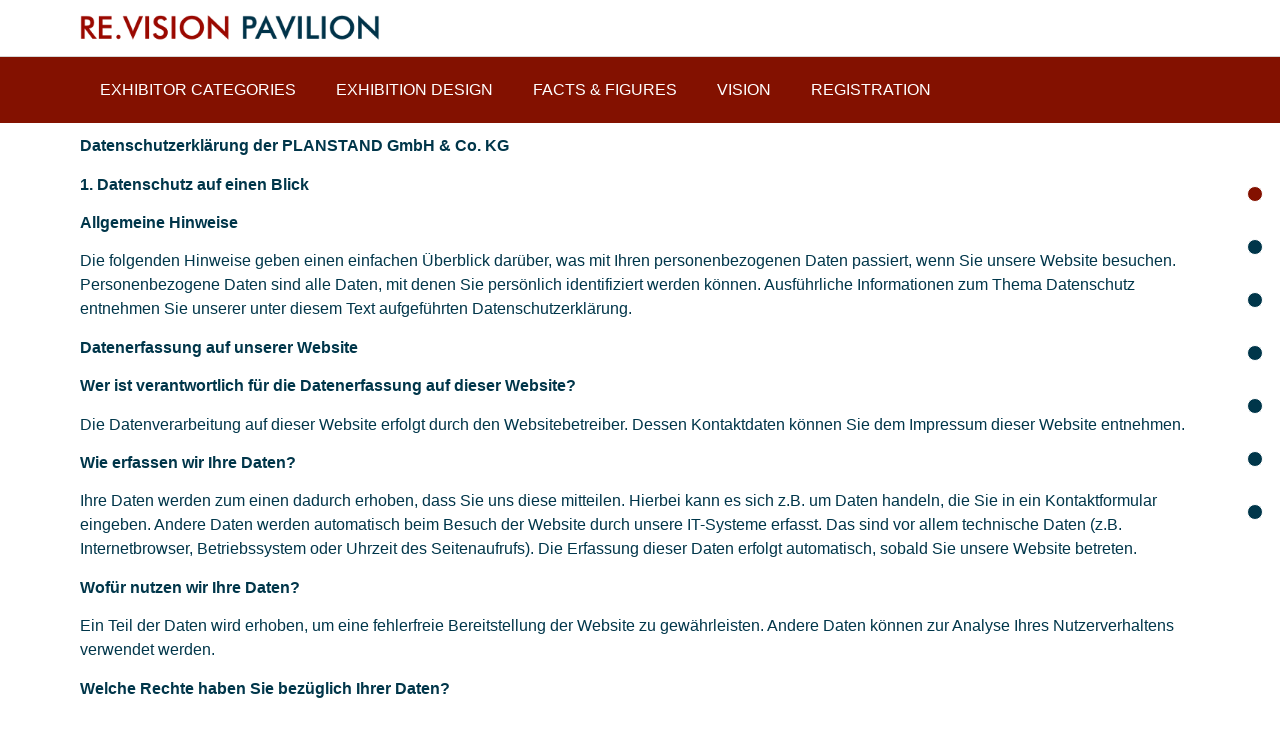

--- FILE ---
content_type: text/html; charset=UTF-8
request_url: https://www.revision-pavilion.com/data-protection/
body_size: 16485
content:
<!doctype html><html lang="de"><head><meta charset="UTF-8"><meta name="viewport" content="width=device-width, initial-scale=1"><link rel="profile" href="https://gmpg.org/xfn/11"><link media="all" href="https://www.revision-pavilion.com/wp-content/cache/autoptimize/css/autoptimize_3b8b9e63a5a669f28272b187a0e721e8.css" rel="stylesheet"><title>Data Protection Statement &#8211; RE.VISION</title><meta name='robots' content='max-image-preview:large' /><link rel="alternate" type="application/rss+xml" title="RE.VISION &raquo; Feed" href="https://www.revision-pavilion.com/feed/" /><link rel="alternate" type="application/rss+xml" title="RE.VISION &raquo; Kommentar-Feed" href="https://www.revision-pavilion.com/comments/feed/" /> <script>window._wpemojiSettings = {"baseUrl":"https:\/\/s.w.org\/images\/core\/emoji\/14.0.0\/72x72\/","ext":".png","svgUrl":"https:\/\/s.w.org\/images\/core\/emoji\/14.0.0\/svg\/","svgExt":".svg","source":{"concatemoji":"https:\/\/www.revision-pavilion.com\/wp-includes\/js\/wp-emoji-release.min.js?ver=6.3.7"}};
/*! This file is auto-generated */
!function(i,n){var o,s,e;function c(e){try{var t={supportTests:e,timestamp:(new Date).valueOf()};sessionStorage.setItem(o,JSON.stringify(t))}catch(e){}}function p(e,t,n){e.clearRect(0,0,e.canvas.width,e.canvas.height),e.fillText(t,0,0);var t=new Uint32Array(e.getImageData(0,0,e.canvas.width,e.canvas.height).data),r=(e.clearRect(0,0,e.canvas.width,e.canvas.height),e.fillText(n,0,0),new Uint32Array(e.getImageData(0,0,e.canvas.width,e.canvas.height).data));return t.every(function(e,t){return e===r[t]})}function u(e,t,n){switch(t){case"flag":return n(e,"\ud83c\udff3\ufe0f\u200d\u26a7\ufe0f","\ud83c\udff3\ufe0f\u200b\u26a7\ufe0f")?!1:!n(e,"\ud83c\uddfa\ud83c\uddf3","\ud83c\uddfa\u200b\ud83c\uddf3")&&!n(e,"\ud83c\udff4\udb40\udc67\udb40\udc62\udb40\udc65\udb40\udc6e\udb40\udc67\udb40\udc7f","\ud83c\udff4\u200b\udb40\udc67\u200b\udb40\udc62\u200b\udb40\udc65\u200b\udb40\udc6e\u200b\udb40\udc67\u200b\udb40\udc7f");case"emoji":return!n(e,"\ud83e\udef1\ud83c\udffb\u200d\ud83e\udef2\ud83c\udfff","\ud83e\udef1\ud83c\udffb\u200b\ud83e\udef2\ud83c\udfff")}return!1}function f(e,t,n){var r="undefined"!=typeof WorkerGlobalScope&&self instanceof WorkerGlobalScope?new OffscreenCanvas(300,150):i.createElement("canvas"),a=r.getContext("2d",{willReadFrequently:!0}),o=(a.textBaseline="top",a.font="600 32px Arial",{});return e.forEach(function(e){o[e]=t(a,e,n)}),o}function t(e){var t=i.createElement("script");t.src=e,t.defer=!0,i.head.appendChild(t)}"undefined"!=typeof Promise&&(o="wpEmojiSettingsSupports",s=["flag","emoji"],n.supports={everything:!0,everythingExceptFlag:!0},e=new Promise(function(e){i.addEventListener("DOMContentLoaded",e,{once:!0})}),new Promise(function(t){var n=function(){try{var e=JSON.parse(sessionStorage.getItem(o));if("object"==typeof e&&"number"==typeof e.timestamp&&(new Date).valueOf()<e.timestamp+604800&&"object"==typeof e.supportTests)return e.supportTests}catch(e){}return null}();if(!n){if("undefined"!=typeof Worker&&"undefined"!=typeof OffscreenCanvas&&"undefined"!=typeof URL&&URL.createObjectURL&&"undefined"!=typeof Blob)try{var e="postMessage("+f.toString()+"("+[JSON.stringify(s),u.toString(),p.toString()].join(",")+"));",r=new Blob([e],{type:"text/javascript"}),a=new Worker(URL.createObjectURL(r),{name:"wpTestEmojiSupports"});return void(a.onmessage=function(e){c(n=e.data),a.terminate(),t(n)})}catch(e){}c(n=f(s,u,p))}t(n)}).then(function(e){for(var t in e)n.supports[t]=e[t],n.supports.everything=n.supports.everything&&n.supports[t],"flag"!==t&&(n.supports.everythingExceptFlag=n.supports.everythingExceptFlag&&n.supports[t]);n.supports.everythingExceptFlag=n.supports.everythingExceptFlag&&!n.supports.flag,n.DOMReady=!1,n.readyCallback=function(){n.DOMReady=!0}}).then(function(){return e}).then(function(){var e;n.supports.everything||(n.readyCallback(),(e=n.source||{}).concatemoji?t(e.concatemoji):e.wpemoji&&e.twemoji&&(t(e.twemoji),t(e.wpemoji)))}))}((window,document),window._wpemojiSettings);</script> <link rel='stylesheet' id='elementor-post-515-css' href='https://www.revision-pavilion.com/wp-content/cache/autoptimize/css/autoptimize_single_9e1e2fbb441ebf122686c8bc6ca71041.css?ver=1699350946' media='all' /><link rel='stylesheet' id='elementor-global-css' href='https://www.revision-pavilion.com/wp-content/cache/autoptimize/css/autoptimize_single_e28e4e9546d333fd52825285bbebdc2c.css?ver=1699350948' media='all' /><link rel='stylesheet' id='elementor-post-407-css' href='https://www.revision-pavilion.com/wp-content/cache/autoptimize/css/autoptimize_single_6e312f0240bfd3ae450e4f1e524439b9.css?ver=1699350977' media='all' /><link rel='stylesheet' id='elementor-post-16-css' href='https://www.revision-pavilion.com/wp-content/cache/autoptimize/css/autoptimize_single_c6eafe05031521fc0531b24a46ccd6d1.css?ver=1699350948' media='all' /><link rel='stylesheet' id='elementor-post-69-css' href='https://www.revision-pavilion.com/wp-content/cache/autoptimize/css/autoptimize_single_f23dd73895719138a007d1988d0d9d4a.css?ver=1699350948' media='all' /><link rel='stylesheet' id='elementor-post-636-css' href='https://www.revision-pavilion.com/wp-content/cache/autoptimize/css/autoptimize_single_fe0b6ec8ea38bd66692bdb30b0ae9739.css?ver=1699350948' media='all' /> <script src='https://www.revision-pavilion.com/wp-includes/js/jquery/jquery.min.js?ver=3.7.0' id='jquery-core-js'></script> <script id="bodhi_svg_inline-js-after">cssTarget={"Bodhi":"img.style-svg","ForceInlineSVG":"style-svg"};ForceInlineSVGActive="true";frontSanitizationEnabled="on";</script> <link rel="https://api.w.org/" href="https://www.revision-pavilion.com/wp-json/" /><link rel="alternate" type="application/json" href="https://www.revision-pavilion.com/wp-json/wp/v2/pages/407" /><link rel="EditURI" type="application/rsd+xml" title="RSD" href="https://www.revision-pavilion.com/xmlrpc.php?rsd" /><meta name="generator" content="WordPress 6.3.7" /><link rel="canonical" href="https://www.revision-pavilion.com/data-protection/" /><link rel='shortlink' href='https://www.revision-pavilion.com/?p=407' /><link rel="alternate" type="application/json+oembed" href="https://www.revision-pavilion.com/wp-json/oembed/1.0/embed?url=https%3A%2F%2Fwww.revision-pavilion.com%2Fdata-protection%2F" /><link rel="alternate" type="text/xml+oembed" href="https://www.revision-pavilion.com/wp-json/oembed/1.0/embed?url=https%3A%2F%2Fwww.revision-pavilion.com%2Fdata-protection%2F&#038;format=xml" /><meta name="generator" content="Elementor 3.17.2; features: e_dom_optimization, e_optimized_assets_loading, additional_custom_breakpoints; settings: css_print_method-external, google_font-enabled, font_display-auto"><style id="wp-custom-css">@keyframes fadeInDown {
	from {
		opacity: 0;
		transform: translate3d(0, -20%, 0)
	}
	to {
		opacity: 1;
		transform: none
	}
}
@keyframes fadeInLeft {
	from {
		opacity: 0;
		transform: translate3d(-20%, 0, 0)
	}
	to {
		opacity: 1;
		transform: none
	}
}
@keyframes fadeInRight {
	from {
		opacity: 0;
		transform: translate3d(20%, 0, 0)
	}
	to {
		opacity: 1;
		transform: none
	}
}
@keyframes fadeInUp {
	from {
		opacity: 0;
		transform: translate3d(0, 20%, 0)
	}
	to {
		opacity: 1;
		transform: none
	}
}

/* Scale on Hover */

.focussed {transform: sacle(1);transition: 300ms;}
.focussed:hover {transform: scale(1.05);transition: 300ms;cursor: pointer !important;  }

/* Bulleted List */

li {
    list-style: outside url('https://www.revision-pavilion.com/wp-content/uploads/2020/02/review-caret-bullet.svg');padding: 0 0 15px 5px;
}

ul {padding-left: 20px;}</style> <script data-dont-merge="">(function(){function iv(a){if(a.nodeName=='SOURCE'){a = a.nextSibling;}if(typeof a !== 'object' || a === null || typeof a.getBoundingClientRect!=='function'){return false}var b=a.getBoundingClientRect();return((a.innerHeight||a.clientHeight)>0&&b.bottom+50>=0&&b.right+50>=0&&b.top-50<=(window.innerHeight||document.documentElement.clientHeight)&&b.left-50<=(window.innerWidth||document.documentElement.clientWidth))}function ll(){var a=document.querySelectorAll('[data-swift-image-lazyload]');for(var i in a){if(iv(a[i])){a[i].onload=function(){window.dispatchEvent(new Event('resize'));};try{if(a[i].nodeName == 'IMG'){a[i].setAttribute('src',(typeof a[i].dataset.src != 'undefined' ? a[i].dataset.src : a[i].src))};a[i].setAttribute('srcset',(typeof a[i].dataset.srcset !== 'undefined' ? a[i].dataset.srcset : ''));a[i].setAttribute('sizes',(typeof a[i].dataset.sizes !== 'undefined' ? a[i].dataset.sizes : ''));a[i].setAttribute('style',(typeof a[i].dataset.style !== 'undefined' ? a[i].dataset.style : ''));a[i].removeAttribute('data-swift-image-lazyload')}catch(e){}}}requestAnimationFrame(ll)}requestAnimationFrame(ll)})();</script></head><body class="page-template-default page page-id-407 wp-custom-logo elementor-default elementor-kit-515 elementor-page elementor-page-407"> <a class="skip-link screen-reader-text" href="#content">Zum Inhalt wechseln</a><div data-elementor-type="header" data-elementor-id="16" class="elementor elementor-16 elementor-location-header" data-elementor-post-type="elementor_library"><header class="elementor-section elementor-top-section elementor-element elementor-element-7f8756be elementor-section-content-middle elementor-section-boxed elementor-section-height-default elementor-section-height-default" data-id="7f8756be" data-element_type="section" id="header" data-settings="{&quot;background_background&quot;:&quot;classic&quot;}"><div class="elementor-container elementor-column-gap-default"><div class="elementor-column elementor-col-33 elementor-top-column elementor-element elementor-element-4dad71fd" data-id="4dad71fd" data-element_type="column"><div class="elementor-widget-wrap elementor-element-populated"><div class="elementor-element elementor-element-205209f elementor-widget elementor-widget-theme-site-logo elementor-widget-image" data-id="205209f" data-element_type="widget" data-widget_type="theme-site-logo.default"><div class="elementor-widget-container"> <a href="https://www.revision-pavilion.com"> <img width="800" height="70" src="https://www.revision-pavilion.com/wp-content/uploads/2022/10/REVISION-PAVILION-noclaim.png" class="attachment-full size-full wp-image-713" alt="" srcset="https://www.revision-pavilion.com/wp-content/uploads/2022/10/REVISION-PAVILION-noclaim.png 800w, https://www.revision-pavilion.com/wp-content/uploads/2022/10/REVISION-PAVILION-noclaim-300x26.png 300w, https://www.revision-pavilion.com/wp-content/uploads/2022/10/REVISION-PAVILION-noclaim-768x67.png 768w, https://www.revision-pavilion.com/wp-content/uploads/2022/10/REVISION-PAVILION-noclaim-20x2.png 20w" sizes="(max-width: 800px) 100vw, 800px" /> </a></div></div></div></div><div class="elementor-column elementor-col-33 elementor-top-column elementor-element elementor-element-3ebf60ad" data-id="3ebf60ad" data-element_type="column"><div class="elementor-widget-wrap"></div></div><div class="elementor-column elementor-col-33 elementor-top-column elementor-element elementor-element-1766fc1f" data-id="1766fc1f" data-element_type="column"><div class="elementor-widget-wrap elementor-element-populated"><div class="elementor-element elementor-element-8ef964c elementor-widget__height-inherit elementor-fixed elementor-hidden-tablet elementor-hidden-phone ps2id elementor-widget__width-auto ee-scroll-indicator-direction--vertical elementor-widget elementor-widget-ee-scroll-indicator" data-id="8ef964c" data-element_type="widget" data-settings="{&quot;_position&quot;:&quot;fixed&quot;,&quot;click&quot;:&quot;yes&quot;,&quot;scroll_offset&quot;:{&quot;unit&quot;:&quot;px&quot;,&quot;size&quot;:0,&quot;sizes&quot;:[]},&quot;bullets_tooltips&quot;:&quot;yes&quot;,&quot;bullets_show_on_focus&quot;:&quot;yes&quot;,&quot;bullets_trigger&quot;:&quot;mouseenter&quot;,&quot;bullets_trigger_tablet&quot;:&quot;click_target&quot;,&quot;bullets_trigger_mobile&quot;:&quot;click_target&quot;,&quot;bullets__hide&quot;:&quot;mouseleave&quot;,&quot;bullets__hide_tablet&quot;:&quot;click_out&quot;,&quot;bullets__hide_mobile&quot;:&quot;click_out&quot;,&quot;bullets_position&quot;:&quot;left&quot;,&quot;bullets_css_position&quot;:&quot;fixed&quot;,&quot;bullets_delay_in&quot;:{&quot;unit&quot;:&quot;px&quot;,&quot;size&quot;:0,&quot;sizes&quot;:[]},&quot;bullets_delay_out&quot;:{&quot;unit&quot;:&quot;px&quot;,&quot;size&quot;:0,&quot;sizes&quot;:[]},&quot;bullets_duration&quot;:{&quot;unit&quot;:&quot;px&quot;,&quot;size&quot;:&quot;&quot;,&quot;sizes&quot;:[]}}" data-widget_type="ee-scroll-indicator.bullets"><div class="elementor-widget-container"><div class="ee-scroll-indicator ee-scroll-indicator--skin-bullets"><ul class="ee-scroll-indicator__menu ee-nav ee-nav ee-nav--flush"><li class="ee-scroll-indicator__element" data-selector="header" data-start="bottom-top" data-start-offset="0" data-end="bottom-bottom" data-end-offset="0"> <a class="ee-scroll-indicator__element__link hotip has--cursor" data-hotips-content="#hotip-content-8ef964c_c9a61e6" data-hotips-class="ee-global ee-tooltip ee-tooltip-8ef964c"><div class="ee-scroll-indicator__element__wrapper"><div class="ee-scroll-indicator__element__progress ee-cover"></div> <span class="hotip-content" id="hotip-content-8ef964c_c9a61e6"> Home </span></div> </a></li><li class="ee-scroll-indicator__element" data-selector="overview" data-start="bottom-top" data-start-offset="0" data-end="bottom-bottom" data-end-offset="0"> <a class="ee-scroll-indicator__element__link hotip has--cursor" data-hotips-content="#hotip-content-8ef964c_d711dc7" data-hotips-class="ee-global ee-tooltip ee-tooltip-8ef964c"><div class="ee-scroll-indicator__element__wrapper"><div class="ee-scroll-indicator__element__progress ee-cover"></div> <span class="hotip-content" id="hotip-content-8ef964c_d711dc7"> Overview </span></div> </a></li><li class="ee-scroll-indicator__element" data-selector="exhibitor-categories" data-start="bottom-top" data-start-offset="0" data-end="bottom-bottom" data-end-offset="0"> <a class="ee-scroll-indicator__element__link hotip has--cursor" data-hotips-content="#hotip-content-8ef964c_dc8bbe7" data-hotips-class="ee-global ee-tooltip ee-tooltip-8ef964c"><div class="ee-scroll-indicator__element__wrapper"><div class="ee-scroll-indicator__element__progress ee-cover"></div> <span class="hotip-content" id="hotip-content-8ef964c_dc8bbe7"> Exhibitor Categories </span></div> </a></li><li class="ee-scroll-indicator__element" data-selector="exhibition-design" data-start="bottom-top" data-start-offset="0" data-end="bottom-bottom" data-end-offset="0"> <a class="ee-scroll-indicator__element__link hotip has--cursor" data-hotips-content="#hotip-content-8ef964c_4fbe55b" data-hotips-class="ee-global ee-tooltip ee-tooltip-8ef964c"><div class="ee-scroll-indicator__element__wrapper"><div class="ee-scroll-indicator__element__progress ee-cover"></div> <span class="hotip-content" id="hotip-content-8ef964c_4fbe55b"> Exhibition Design </span></div> </a></li><li class="ee-scroll-indicator__element" data-selector="facts-figures-1" data-start="bottom-top" data-start-offset="0" data-end="bottom-bottom" data-end-offset="0"> <a class="ee-scroll-indicator__element__link hotip has--cursor" data-hotips-content="#hotip-content-8ef964c_ab8ed6a" data-hotips-class="ee-global ee-tooltip ee-tooltip-8ef964c"><div class="ee-scroll-indicator__element__wrapper"><div class="ee-scroll-indicator__element__progress ee-cover"></div> <span class="hotip-content" id="hotip-content-8ef964c_ab8ed6a"> Facts &#038; Figures </span></div> </a></li><li class="ee-scroll-indicator__element" data-selector="vision" data-start="bottom-top" data-start-offset="0" data-end="bottom-bottom" data-end-offset="0"> <a class="ee-scroll-indicator__element__link hotip has--cursor" data-hotips-content="#hotip-content-8ef964c_d6a89ce" data-hotips-class="ee-global ee-tooltip ee-tooltip-8ef964c"><div class="ee-scroll-indicator__element__wrapper"><div class="ee-scroll-indicator__element__progress ee-cover"></div> <span class="hotip-content" id="hotip-content-8ef964c_d6a89ce"> Vision </span></div> </a></li><li class="ee-scroll-indicator__element" data-selector="registration" data-start="bottom-top" data-start-offset="0" data-end="bottom-bottom" data-end-offset="0"> <a class="ee-scroll-indicator__element__link hotip has--cursor" data-hotips-content="#hotip-content-8ef964c_543dc40" data-hotips-class="ee-global ee-tooltip ee-tooltip-8ef964c"><div class="ee-scroll-indicator__element__wrapper"><div class="ee-scroll-indicator__element__progress ee-cover"></div> <span class="hotip-content" id="hotip-content-8ef964c_543dc40"> Registration </span></div> </a></li></ul></div></div></div></div></div></div></header><section class="elementor-section elementor-top-section elementor-element elementor-element-75a7882 elementor-section-boxed elementor-section-height-default elementor-section-height-default" data-id="75a7882" data-element_type="section" data-settings="{&quot;background_background&quot;:&quot;classic&quot;}"><div class="elementor-background-overlay"></div><div class="elementor-container elementor-column-gap-default"><div class="elementor-column elementor-col-100 elementor-top-column elementor-element elementor-element-05169fa" data-id="05169fa" data-element_type="column"><div class="elementor-widget-wrap elementor-element-populated"><div class="elementor-element elementor-element-dbb9525 elementor-nav-menu--dropdown-tablet elementor-nav-menu__text-align-aside elementor-nav-menu--toggle elementor-nav-menu--burger elementor-widget elementor-widget-nav-menu" data-id="dbb9525" data-element_type="widget" data-settings="{&quot;layout&quot;:&quot;horizontal&quot;,&quot;submenu_icon&quot;:{&quot;value&quot;:&quot;&lt;i class=\&quot;fas fa-caret-down\&quot;&gt;&lt;\/i&gt;&quot;,&quot;library&quot;:&quot;fa-solid&quot;},&quot;toggle&quot;:&quot;burger&quot;}" data-widget_type="nav-menu.default"><div class="elementor-widget-container"><nav class="elementor-nav-menu--main elementor-nav-menu__container elementor-nav-menu--layout-horizontal e--pointer-underline e--animation-grow"><ul id="menu-1-dbb9525" class="elementor-nav-menu"><li class="menu-item menu-item-type-custom menu-item-object-custom menu-item-131"><a href="#exhibitor-categories" data-ps2id-api="true" class="elementor-item elementor-item-anchor">Exhibitor Categories</a></li><li class="menu-item menu-item-type-custom menu-item-object-custom menu-item-132"><a href="#exhibition-design" data-ps2id-api="true" class="elementor-item elementor-item-anchor">Exhibition Design</a></li><li class="menu-item menu-item-type-custom menu-item-object-custom menu-item-133"><a href="#facts-figures-1" data-ps2id-api="true" class="elementor-item elementor-item-anchor">Facts &#038; Figures</a></li><li class="menu-item menu-item-type-custom menu-item-object-custom menu-item-134"><a href="#vision" data-ps2id-api="true" class="elementor-item elementor-item-anchor">Vision</a></li><li class="menu-item menu-item-type-custom menu-item-object-custom menu-item-135"><a href="#registration" data-ps2id-api="true" class="elementor-item elementor-item-anchor">Registration</a></li></ul></nav><div class="elementor-menu-toggle" role="button" tabindex="0" aria-label="Menu Toggle" aria-expanded="false"> <i aria-hidden="true" role="presentation" class="elementor-menu-toggle__icon--open eicon-menu-bar"></i><i aria-hidden="true" role="presentation" class="elementor-menu-toggle__icon--close eicon-close"></i> <span class="elementor-screen-only">Menü</span></div><nav class="elementor-nav-menu--dropdown elementor-nav-menu__container" aria-hidden="true"><ul id="menu-2-dbb9525" class="elementor-nav-menu"><li class="menu-item menu-item-type-custom menu-item-object-custom menu-item-131"><a href="#exhibitor-categories" data-ps2id-api="true" class="elementor-item elementor-item-anchor" tabindex="-1">Exhibitor Categories</a></li><li class="menu-item menu-item-type-custom menu-item-object-custom menu-item-132"><a href="#exhibition-design" data-ps2id-api="true" class="elementor-item elementor-item-anchor" tabindex="-1">Exhibition Design</a></li><li class="menu-item menu-item-type-custom menu-item-object-custom menu-item-133"><a href="#facts-figures-1" data-ps2id-api="true" class="elementor-item elementor-item-anchor" tabindex="-1">Facts &#038; Figures</a></li><li class="menu-item menu-item-type-custom menu-item-object-custom menu-item-134"><a href="#vision" data-ps2id-api="true" class="elementor-item elementor-item-anchor" tabindex="-1">Vision</a></li><li class="menu-item menu-item-type-custom menu-item-object-custom menu-item-135"><a href="#registration" data-ps2id-api="true" class="elementor-item elementor-item-anchor" tabindex="-1">Registration</a></li></ul></nav></div></div></div></div></div></section></div><main id="content" class="site-main post-407 page type-page status-publish hentry"><div class="page-content"><div data-elementor-type="wp-page" data-elementor-id="407" class="elementor elementor-407" data-elementor-post-type="page"><section class="elementor-section elementor-top-section elementor-element elementor-element-74a826f elementor-section-boxed elementor-section-height-default elementor-section-height-default" data-id="74a826f" data-element_type="section"><div class="elementor-container elementor-column-gap-default"><div class="elementor-column elementor-col-100 elementor-top-column elementor-element elementor-element-07578fa" data-id="07578fa" data-element_type="column"><div class="elementor-widget-wrap"></div></div></div></section><section class="elementor-section elementor-top-section elementor-element elementor-element-f283e40 elementor-section-boxed elementor-section-height-default elementor-section-height-default" data-id="f283e40" data-element_type="section"><div class="elementor-container elementor-column-gap-default"><div class="elementor-column elementor-col-100 elementor-top-column elementor-element elementor-element-237d3b1" data-id="237d3b1" data-element_type="column"><div class="elementor-widget-wrap elementor-element-populated"><div class="elementor-element elementor-element-2c2372f elementor-widget elementor-widget-text-editor" data-id="2c2372f" data-element_type="widget" data-widget_type="text-editor.default"><div class="elementor-widget-container"><section><div><div><div><section><div><div><p><b>Datenschutzerklärung der PLANSTAND GmbH &amp; Co. KG</b></p><p><b>1. Datenschutz auf einen Blick</b></p><p><b>Allgemeine Hinweise</b></p><p>Die folgenden Hinweise geben einen einfachen Überblick darüber, was mit Ihren personenbezogenen Daten passiert, wenn Sie unsere Website besuchen. Personenbezogene Daten sind alle Daten, mit denen Sie persönlich identifiziert werden können. Ausführliche Informationen zum Thema Datenschutz entnehmen Sie unserer unter diesem Text aufgeführten Datenschutzerklärung.</p><p><b>Datenerfassung auf unserer Website</b></p><p><b>Wer ist verantwortlich für die Datenerfassung auf dieser Website?</b></p><p>Die Datenverarbeitung auf dieser Website erfolgt durch den Websitebetreiber. Dessen Kontaktdaten können Sie dem Impressum dieser Website entnehmen.</p><p><b>Wie erfassen wir Ihre Daten?</b></p><p>Ihre Daten werden zum einen dadurch erhoben, dass Sie uns diese mitteilen. Hierbei kann es sich z.B. um Daten handeln, die Sie in ein Kontaktformular eingeben. Andere Daten werden automatisch beim Besuch der Website durch unsere IT-Systeme erfasst. Das sind vor allem technische Daten (z.B. Internetbrowser, Betriebssystem oder Uhrzeit des Seitenaufrufs). Die Erfassung dieser Daten erfolgt automatisch, sobald Sie unsere Website betreten.</p><p><b>Wofür nutzen wir Ihre Daten?</b></p><p>Ein Teil der Daten wird erhoben, um eine fehlerfreie Bereitstellung der Website zu gewährleisten. Andere Daten können zur Analyse Ihres Nutzerverhaltens verwendet werden.</p><p><b>Welche Rechte haben Sie bezüglich Ihrer Daten?</b></p><p>Sie haben jederzeit das Recht unentgeltlich Auskunft über Herkunft, Empfänger und Zweck Ihrer gespeicherten personenbezogenen Daten zu erhalten. Sie haben außerdem ein Recht, die Berichtigung,Sperrung oder Löschung dieser Daten zu verlangen. Hierzu sowie zu weiteren Fragen zum Thema Datenschutz können Sie sich jederzeit unter der im Impressum angegebenen Adresse an uns wenden.Des Weiteren steht Ihnen ein Beschwerderecht bei der zuständigen Aufsichtsbehörde zu.</p><p><b>Analyse-Tools und Tools von Drittanbietern</b></p><p>Beim Besuch unserer Website kann Ihr Surf-Verhalten statistisch ausgewertet werden. Das geschieht vor allem mit Cookies und mit sogenannten Analyseprogrammen. Die Analyse Ihres Surf-Verhaltens erfolgt in der Regel anonym; das Surf-Verhalten kann nicht zu Ihnen zurückverfolgt werden. Sie können dieser Analyse widersprechen oder sie durch die Nichtbenutzung bestimmter Tools verhindern. Detaillierte Informationen dazu finden Sie in der folgenden Datenschutzerklärung. <br /><br />Sie können dieser Analyse widersprechen. Über die Widerspruchsmöglichkeiten werden wir Sie in dieser Datenschutzerklärung informieren.</p><p><b>2. Allgemeine Hinweise und Pflichtinformationen</b></p><p><b>Datenschutz</b></p><p>Die Betreiber dieser Seiten nehmen den Schutz Ihrer persönlichen Daten sehr ernst. Wir behandeln Ihre personenbezogenen Daten vertraulich und entsprechend der gesetzlichen Datenschutzvorschriften sowie dieser Datenschutzerklärung.</p><p>Wenn Sie diese Website benutzen, werden verschiedene personenbezogene Daten erhoben. Personenbezogene Daten sind Daten, mit denen Sie persönlich identifiziert werden können. Die vorliegende Datenschutzerklärung erläutert, welche Daten wir erheben und wofür wir sie nutzen. Sie erläutert auch, wie und zu welchem Zweck das geschieht.</p><p>Wir weisen darauf hin, dass die Datenübertragung im Internet (z.B. bei der Kommunikation per E-Mail) Sicherheitslücken aufweisen kann. Ein lückenloser Schutz der Daten vor dem Zugriff durch Dritte ist nicht möglich.</p><p><b>Hinweis zur verantwortlichen Stelle</b></p><p>Die verantwortliche Stelle für die Datenverarbeitung auf dieser Website ist:</p><p>Agentur PLANSTAND GmbH &amp; Co. KG<br />Nymphenburger Straße 58-60<br />80335 München</p><p>Telefon: +49(0)89 1392831-60<br /><a href="mailto:info@planstand.com">E-Mail: info@planstand.com</a></p><p>Verantwortliche Stelle ist die natürliche oder juristische Person, die allein oder gemeinsam mit anderen über die Zwecke und Mittel der Verarbeitung von personenbezogenen Daten (z.B. Namen, E-Mail- Adressen o. Ä.) entscheidet.</p><p><b>Widerruf Ihrer Einwilligung zur Datenverarbeitung</b></p><p>Viele Datenverarbeitungsvorgänge sind nur mit Ihrer ausdrücklichen Einwilligung möglich. Sie können eine bereits erteilte Einwilligung jederzeit widerrufen. Dazu reicht eine formlose Mitteilung per E-Mail an uns. Die Rechtmäßigkeit der bis zum Widerruf erfolgten Datenverarbeitung bleibt vom Widerruf unberührt.</p><p><b>Beschwerderecht bei der zuständigen Aufsichtsbehörde</b></p><p>Im Falle datenschutzrechtlicher Verstöße steht dem Betroffenen ein Beschwerderecht bei der zuständigen Aufsichtsbehörde zu. Zuständige Aufsichtsbehörde in datenschutzrechtlichen Fragen ist der Landesdatenschutzbeauftragte des Bundeslandes, in dem unser Unternehmen seinen Sitz hat. Eine Liste der Datenschutzbeauftragten sowie deren Kontaktdaten können folgendem Link entnommen werden: <a href="https://www.bfdi.bund.de/DE/Infothek/Anschriften_Links/anschriften_links-node.html" target="_blank" rel="noopener">www.bfdi.bund.de/DE/Infothek/Anschriften_Links/anschriften_links-node.html</a>.</p><p><b>Recht auf Datenübertragbarkeit</b></p><p>Sie haben das Recht, Daten, die wir auf Grundlage Ihrer Einwilligung oder in Erfüllung eines Vertrags automatisiert verarbeiten, an sich oder an einen Dritten in einem gängigen, maschinenlesbaren Format aushändigen zu lassen. Sofern Sie die direkte Übertragung der Daten an einen anderen Verantwortlichen verlangen, erfolgt dies nur, soweit es technisch machbar ist.</p><p><b>SSL- bzw. TLS-Verschlüsselung</b></p><p>Diese Seite nutzt aus Sicherheitsgründen und zum Schutz der Übertragung vertraulicher Inhalte, wie zum Beispiel Bestellungen oder Anfragen, die Sie an uns als Seitenbetreiber senden, eine SSL-bzw. TLSVerschlüsselung.</p><p>Eine verschlüsselte Verbindung erkennen Sie daran, dass die Adresszeile des Browsers von “http://” auf “https://” wechselt und an dem Schloss-Symbol in Ihrer Browserzeile.</p><p>Wenn die SSL- bzw. TLS-Verschlüsselung aktiviert ist, können die Daten, die Sie an uns übermitteln, nicht von Dritten mitgelesen werden.</p><p><b>Auskunft, Sperrung, Löschung</b></p><p>Sie haben im Rahmen der geltenden gesetzlichen Bestimmungen jederzeit das Recht auf unentgeltliche Auskunft über Ihre gespeicherten personenbezogenen Daten, deren Herkunft und Empfänger und den Zweck der Datenverarbeitung und ggf. ein Recht auf Berichtigung, Sperrung oder Löschung dieser Daten. Hierzu sowie zu weiteren Fragen zum Thema personenbezogene Daten können Sie sich jederzeit unter der im Impressum angegebenen Adresse an uns wenden.</p><p><b>Widerspruch gegen Werbe-Mails</b></p><p>Der Nutzung von im Rahmen der Impressumspflicht veröffentlichten Kontaktdaten zur Übersendung von nicht ausdrücklich angeforderter Werbung und Informationsmaterialien wird hiermit widersprochen. Die Betreiber der Seiten behalten sich ausdrücklich rechtliche Schritte im Falle der unverlangten Zusendung von Werbeinformationen, etwa durch Spam-E-Mails, vor.</p><p><b>3. Datenerfassung auf unserer Website</b></p><p><b>Cookies</b></p><p>Die Internetseiten verwenden teilweise so genannte Cookies. Cookies richten auf Ihrem Rechner keinen Schaden an und enthalten keine Viren. Cookies dienen dazu, unser Angebot nutzerfreundlicher, effektiver und sicherer zu machen. Cookies sind kleine Textdateien, die auf Ihrem Rechner abgelegt werden und die Ihr Browser speichert.</p><p>Die meisten der von uns verwendeten Cookies sind so genannte “Session-Cookies”. Sie werden nach Ende Ihres Besuchs automatisch gelöscht. Andere Cookies bleiben auf Ihrem Endgerät gespeichert bis Sie diese löschen. Diese Cookies ermöglichen es uns, Ihren Browser beim nächsten Besuch wiederzuerkennen.</p><p>Sie können Ihren Browser so einstellen, dass Sie über das Setzen von Cookies informiert werden und Cookies nur im Einzelfall erlauben, die Annahme von Cookies für bestimmte Fälle oder generell ausschließen sowie das automatische Löschen der Cookies beim Schließen des Browser aktivieren. Bei der Deaktivierung von Cookies kann die Funktionalität dieser Website eingeschränkt sein.</p><p>Cookies, die zur Durchführung des elektronischen Kommunikationsvorgangs oder zur Bereitstellung bestimmter, von Ihnen erwünschter Funktionen (z.B. Warenkorbfunktion) erforderlich sind, werden auf Grundlage von Art. 6 Abs. 1 lit. f DSGVO gespeichert. Der Websitebetreiber hat ein berechtigtes Interesse an der Speicherung von Cookies zur technisch fehlerfreien und optimierten Bereitstellung seiner Dienste.</p><p>Soweit andere Cookies (z.B. Cookies zur Analyse Ihres Surfverhaltens) gespeichert werden, werden diese in dieser Datenschutzerklärung gesondert behandelt.</p><p><b>Server-Log-Dateien</b></p><p>Der Provider der Seiten erhebt und speichert automatisch Informationen in so genannten Server-Log- Dateien, die Ihr Browser automatisch an uns übermittelt. Dies sind:</p><p>&#8211; Browsertyp und Browserversion verwendetes Betriebssystem</p><p>&#8211; Referrer URL</p><p>&#8211; Hostname des zugreifenden Rechners</p><p>&#8211; Uhrzeit der Serveranfrage</p><p>&#8211; IP-Adresse</p><p>Eine Zusammenführung dieser Daten mit anderen Datenquellen wird nicht vorgenommen.</p><p>Grundlage für die Datenverarbeitung ist Art. 6 Abs. 1 lit. f DSGVO, der die Verarbeitung von Daten zur Erfüllung eines Vertrags oder vorvertraglicher Maßnahmen gestattet.</p><p><b>4. Analyse Tools und Werbung</b></p><p><b>Google Analytics</b></p><p>Diese Website nutzt Funktionen des Webanalysedienstes Google Analytics. Anbieter ist die Google Inc., 1600 Amphitheatre Parkway, Mountain View, CA 94043, USA. Google Analytics verwendet so genannte &#8222;Cookies&#8220;. Das sind Textdateien, die auf Ihrem Computer gespeichert werden und die eine Analyse der Benutzung der Website durch Sie ermöglichen. Die durch den Cookie erzeugten Informationen über Ihre Benutzung dieser Website werden in der Regel an einen Server von Google in den USA übertragen und dort gespeichert.</p><p>Die Speicherung von Google-Analytics-Cookies erfolgt auf Grundlage von Art. 6 Abs. 1 lit. f DSGVO. Der Websitebetreiber hat ein berechtigtes Interesse an der Analyse des Nutzerverhaltens, um sowohl sein Webangebot als auch seine Werbung zu optimieren.</p><p><b>IP Anonymisierung</b></p><p>Wir haben auf dieser Website die Funktion IP-Anonymisierung aktiviert. Dadurch wird Ihre IP-Adresse von Google innerhalb von Mitgliedstaaten der Europäischen Union oder in anderen Vertragsstaaten des Abkommens über den Europäischen Wirtschaftsraum vor der Übermittlung in die USA gekürzt. Nur in Ausnahmefällen wird die volle IP-Adresse an einen Server von Google in den USA übertragen und dort gekürzt. Im Auftrag des Betreibers dieser Website wird Google diese Informationen benutzen, um Ihre Nutzung der Website auszuwerten, um Reports über die Websiteaktivitäten zusammenzustellen und um weitere mit der Websitenutzung und der Internetnutzung verbundene Dienstleistungen gegenüber dem Websitebetreiber zu erbringen. Die im Rahmen von Google Analytics von Ihrem Browser übermittelte IPAdresse wird nicht mit anderen Daten von Google zusammengeführt.</p><p><b>Browser Plugin</b></p><p>Sie können die Speicherung der Cookies durch eine entsprechende Einstellung Ihrer Browser-Software verhindern; wir weisen Sie jedoch darauf hin, dass Sie in diesem Fall gegebenenfalls nicht sämtliche Funktionen dieser Website vollumfänglich werden nutzen können. Sie können darüber hinaus die Erfassung der durch den Cookie erzeugten und auf Ihre Nutzung der Website bezogenen Daten (inkl. Ihrer IP-Adresse) an Google sowie die Verarbeitung dieser Daten durch Google verhindern, indem Siedas unter dem folgenden Link verfügbare Browser-Plugin herunterladen und installieren: <a href="https://tools.google.com/dlpage/gaoptout?hl=de" target="_blank" rel="noopener">tools.google.com/dlpage/gaoptout</a>.</p><p><b>Widerspruch gegen Datenerfassung</b></p><p>Sie können die Erfassung Ihrer Daten durch Google Analytics verhindern, indem Sie auf folgenden Link klicken. Es wird ein Opt-Out-Cookie gesetzt, der die Erfassung Ihrer Daten bei zukünftigen Besuchen dieser Website verhindert: Google Analytics deaktivieren.</p><p>Mehr Informationen zum Umgang mit Nutzerdaten bei Google Analytics finden Sie in der Datenschutzerklärung von Google: <a href="https://support.google.com/analytics/answer/6004245?hl=de" target="_blank" rel="noopener">support.google.com/analytics/answer/6004245</a>.</p><p><b>Demografische Merkmale bei Google Analytics</b></p><p>Diese Website nutzt die Funktion “demografische Merkmale” von Google Analytics. Dadurch können Berichte erstellt werden, die Aussagen zu Alter, Geschlecht und Interessen der Seitenbesucher enthalten. Diese Daten stammen aus interessenbezogener Werbung von Google sowie aus Besucherdaten von Drittanbietern. Diese Daten können keiner bestimmten Person zugeordnet werden. Sie können diese Funktion jederzeit über die Anzeigeneinstellungen in Ihrem Google-Konto deaktivieren oder die Erfassung Ihrer Daten durch Google Analytics wie im Punkt “Widerspruch gegen Datenerfassung” dargestellt generell untersagen.</p><p><b>Google Analytics Remarketing</b></p><p>Unsere Websites nutzen die Funktionen von Google Analytics Remarketing in Verbindung mit den geräteübergreifenden Funktionen von Google AdWords und Google DoubleClick. Anbieter ist die Google Inc., 1600 Amphitheatre Parkway, Mountain View, CA 94043, USA.</p><p>Diese Funktion ermöglicht es die mit Google Analytics Remarketing erstellten Werbe-Zielgruppen mit den geräteübergreifenden Funktionen von Google AdWords und Google DoubleClick zu verknüpfen. Auf diese Weise können interessenbezogene, personalisierte Werbebotschaften, die in Abhängigkeit Ihres früheren Nutzungs- und Surfverhaltens auf einem Endgerät (z.B. Handy) an Sie angepasst wurden auch auf einem anderen Ihrer Endgeräte (z.B. Tablet oder PC) angezeigt werden.</p><p>Haben Sie eine entsprechende Einwilligung erteilt, verknüpft Google zu diesem Zweck Ihren Web- und App-Browserverlauf mit Ihrem Google-Konto. Auf diese Weise können auf jedem Endgerät auf dem Sie sich mit Ihrem Google-Konto anmelden, dieselben personalisierten Werbebotschaften geschaltet werden.</p><p>Zur Unterstützung dieser Funktion erfasst Google Analytics google-authentifizierte IDs der Nutzer, die vorübergehend mit unseren Google-Analytics-Daten verknüpft werden, um Zielgruppen für die geräteübergreifende Anzeigenwerbung zu definieren und zu erstellen.</p><p>Sie können dem geräteübergreifenden Remarketing/Targeting dauerhaft widersprechen, indem Siepersonalisierte Werbung in Ihrem Google-Konto deaktivieren; folgen Sie hierzu diesem Link: <a href="https://www.google.com/settings/ads/onweb/" target="_blank" rel="noopener">www.google.com/settings/ads/onweb/</a>.</p><p>Die Zusammenfassung der erfassten Daten in Ihrem Google-Konto erfolgt ausschließlich auf Grundlage Ihrer Einwilligung, die Sie bei Google abgeben oder widerrufen können (Art. 6 Abs. 1 lit. a DSGVO). Bei Datenerfassungsvorgängen, die nicht in Ihrem Google-Konto zusammengeführt werden (z.B. weil Sie kein Google-Konto haben oder der Zusammenführung widersprochen haben) beruht die Erfassung der Daten auf Art. 6 Abs. 1 lit. f DSGVO. Das berechtigte Interesse ergibt sich daraus, dass der Websitebetreiber ein Interesse an der anonymisierten Analyse der Websitebesucher zu Werbezwecken hat.</p><p>Weitergehende Informationen und die Datenschutzbestimmungen finden Sie in der Datenschutzerklärung von Google unter: <a href="https://www.google.com/policies/technologies/ads/" target="_blank" rel="noopener">www.google.com/policies/technologies/ads/</a>.</p><p><b>5. Newsletter</b></p><p><b>Newsletterdaten</b></p><p>Wenn Sie den auf der Website angebotenen Newsletter beziehen möchten, benötigen wir von Ihnen eine E-Mail-Adresse sowie Informationen, welche uns die .berprüfung gestatten, dass Sie der Inhaber der angegebenen E-Mail-Adresse sind und mit dem Empfang des Newsletters einverstanden sind. Weitere Daten werden nicht bzw. nur auf freiwilliger Basis erhoben. Diese Daten verwenden wir ausschließlich für den Versand der angeforderten Informationen und geben diese nicht an Dritte weiter.</p><p>Die Verarbeitung der in das Newsletteranmeldeformular eingegebenen Daten erfolgt ausschließlich auf Grundlage Ihrer Einwilligung (Art. 6 Abs. 1 lit. a DSGVO). Die erteilte Einwilligung zur Speicherung der Daten, der E-Mail-Adresse sowie deren Nutzung zum Versand des Newsletters können Sie jederzeit widerrufen, etwa über den &#8222;Austragen&#8220;-Link im Newsletter. Die Rechtmäßigkeit der bereits erfolgten Datenverarbeitungsvorgänge bleibt vom Widerruf unberührt.</p><p>Die von Ihnen zum Zwecke des Newsletter-Bezugs bei uns hinterlegten Daten werden von uns bis zu Ihrer Austragung aus dem Newsletter gespeichert und nach der Abbestellung des Newsletters gelöscht. Daten, die zu anderen Zwecken bei uns gespeichert wurden (z.B. E-Mail-Adressen für den Mitgliederbereich) bleiben hiervon unberührt.</p><p><span style="color: #ff2600;"><b>Mailchimp</b></span></p><p><span style="color: #ff2600;">Diese Website nutzt </span><span style="color: #ff2600;"><span style="color: #ff2600;">Mailchimp</span> für den Versand von Newslettern. Anbieter ist die The Rocket Science Group, LLC, 675 Ponce de Leon Ave NE, Suite 5000<br />Atlanta, GA 30308 USA. Mailchimp ist ein Dienst, mit dem der Newsletterversand organisiert und analysiert werden kann. Die von Ihnen zwecks Newsletterbezug eingegebenen Daten (z.B. E-Mail-Adresse) werden auf den Servern von Mailchimp gespeichert.</span></p><p><span style="color: #ff2600;">Unsere mit Mailchimp versandten Newsletter ermöglichen uns die Analyse des Verhaltens der Newsletterempfänger. Hierbei kann u. a. analysiert werden, wie viele Empfänger die Newsletternachricht geöffnet haben und wie oft welcher Link im Newsletter angeklickt wurde. Mit Hilfe des sogenannten Conversion-Trackings kann außerdem analysiert werden, ob nach Anklicken des Links im Newsletter eine vorab definierte Aktion (z.B. Kauf eines Produkts auf unserer Website) erfolgt ist. <br /></span></p><p><span style="color: #ff2600;">Die Datenverarbeitung erfolgt auf Grundlage Ihrer Einwilligung (Art. 6 Abs. 1 lit. a DSGVO). Sie können diese Einwilligung jederzeit widerrufen, indem Sie den Newsletter abbestellen. Die Rechtmäßigkeit der bereits erfolgten Datenverarbeitungsvorgänge bleibt vom Widerruf unberührt.</span></p><p><span style="color: #ff2600;">Wenn Sie keine Analyse durch Mailchimp wollen, müssen Sie den Newsletter abbestellen. Hierfür stellen wir in jeder Newsletternachricht einen entsprechenden Link zur Verfügung. Des Weiteren können Sie den Newsletter auch direkt auf der Website abbestellen.</span></p><p><span style="color: #ff2600;">Die von Ihnen zum Zwecke des Newsletter-Bezugs bei uns hinterlegten Daten werden von uns bis zu Ihrer Austragung aus dem Newsletter gespeichert und nach der Abbestellung des Newsletters sowohl von unseren Servern als auch von den Servern von Mailchimp gelöscht. Daten, die zu anderen Zwecken bei uns gespeichert wurden (z.B. E-Mail-Adressen für den Mitgliederbereich) bleiben hiervon unberührt. Näheres entnehmen Sie den Datenschutzbestimmungen von Mailchimp unter: <a href="https://mailchimp.com/legal/privacy/">https://mailchimp.com/legal/privacy/</a></span></p><p><span style="color: #ff2600;"><b>Abschluss eines Vertrags über Auftragsdatenverarbeitung</b></span></p><p><span style="color: #ff2600;">Wir haben mit Mailchimp einen Vertrag zur Auftragsdatenverarbeitung abgeschlossen und setzen die strengen Vorgaben der deutschen Datenschutzbehörden bei der Nutzung von Mailchimp vollständig um.</span></p><p><b>6. Plugins und Tools</b></p><p><b>YouTube</b></p><p>Unsere Website nutzt Plugins der von Google betriebenen Seite YouTube. Betreiber der Seiten ist die YouTube, LLC, 901 Cherry Ave., San Bruno, CA 94066, USA.</p><p>Wenn Sie eine unserer mit einem YouTube-Plugin ausgestatteten Seiten besuchen, wird eine Verbindung zu den Servern von YouTube hergestellt. Dabei wird dem YouTube-Server mitgeteilt, welche unserer Seiten Sie besucht haben.</p><p>Wenn Sie in Ihrem YouTube-Account eingeloggt sind, ermöglichen Sie YouTube, Ihr Surfverhalten direkt Ihrem persönlichen Profil zuzuordnen. Dies können Sie verhindern, indem Sie sich aus Ihrem YouTube- Account ausloggen.</p><p>Die Nutzung von YouTube erfolgt im Interesse einer ansprechenden Darstellung unserer Online- Angebote. Dies stellt ein berechtigtes Interesse im Sinne von Art. 6 Abs. 1 lit. f DSGVO dar. Weitere Informationen zum Umgang mit Nutzerdaten finden Sie in der Datenschutzerklärung von YouTube unter: <a href="https://www.google.de/intl/de/policies/privacy" target="_blank" rel="noopener">www.google.de/intl/de/policies/privacy</a>.</p><p><b>Vimeo</b></p><p>Unsere Website nutzt Plugins des Videoportals Vimeo. Anbieter ist die Vimeo Inc., 555 West 18th Street, New York, New York 10011, USA.</p><p>Wenn Sie eine unserer mit einem Vimeo-Plugin ausgestatteten Seiten besuchen, wird eine Verbindung zu den Servern von Vimeo hergestellt. Dabei wird dem Vimeo-Server mitgeteilt, welche unserer Seiten Sie besucht haben. Zudem erlangt Vimeo Ihre IP-Adresse. Dies gilt auch dann, wenn Sie nicht bei Vimeo eingeloggt sind oder keinen Account bei Vimeo besitzen. Die von Vimeo erfassten Informationen werden an den Vimeo-Server in den USA übermittelt.</p><p>Wenn Sie in Ihrem Vimeo-Account eingeloggt sind, ermöglichen Sie Vimeo, Ihr Surfverhalten direkt Ihrem persönlichen Profil zuzuordnen. Dies können Sie verhindern, indem Sie sich aus Ihrem Vimeo-Account ausloggen.</p><p>Weitere Informationen zum Umgang mit Nutzerdaten finden Sie in der Datenschutzerklärung von Vimeo unter: <a href="https://vimeo.com/privacy" target="_blank" rel="noopener">vimeo.com/privacy</a>.</p><p><b>Google Web Fonts</b></p><p>Diese Seite nutzt zur einheitlichen Darstellung von Schriftarten so genannte Web Fonts, die von Google bereitgestellt werden. Beim Aufruf einer Seite lädt Ihr Browser die benötigten Web Fonts in ihren Browsercache, um Texte und Schriftarten korrekt anzuzeigen.</p><p>Zu diesem Zweck muss der von Ihnen verwendete Browser Verbindung zu den Servern von Google aufnehmen. Hierdurch erlangt Google Kenntnis darüber, dass über Ihre IP-Adresse unsere Website aufgerufen wurde. Die Nutzung von Google Web Fonts erfolgt im Interesse einer einheitlichen und ansprechenden Darstellung unserer Online-Angebote. Dies stellt ein berechtigtes Interesse im Sinne von Art. 6 Abs. 1 lit. f DSGVO dar.</p><p>Wenn Ihr Browser Web Fonts nicht unterstützt, wird eine Standardschrift von Ihrem Computer genutzt. Weitere Informationen zu Google Web Fonts finden Sie unter <a href="https://developers.google.com/fonts/faq" target="_blank" rel="noopener">developers.google.com/fonts/faq</a> und in der Datenschutzerklärung von Google: <a href="https://www.google.com/policies/privacy/" target="_blank" rel="noopener">www.google.com/policies/privacy/</a>.</p><p><b>Google Maps</b></p><p>Diese Seite nutzt über eine API den Kartendienst Google Maps. Anbieter ist die Google Inc., 1600 Amphitheatre Parkway, Mountain View, CA 94043, USA.</p><p>Zur Nutzung der Funktionen von Google Maps ist es notwendig, Ihre IP Adresse zu speichern. Diese Informationen werden in der Regel an einen Server von Google in den USA übertragen und dort gespeichert. Der Anbieter dieser Seite hat keinen Einfluss auf diese Datenübertragung.</p><p>Die Nutzung von Google Maps erfolgt im Interesse einer ansprechenden Darstellung unserer Online- Angebote und an einer leichten Auffindbarkeit der von uns auf der Website angegebenen Orte. Dies stellt ein berechtigtes Interesse im Sinne von Art. 6 Abs. 1 lit. f DSGVO dar.</p><p>Mehr Informationen zum Umgang mit Nutzerdaten finden Sie in der Datenschutzerklärung von Google: <a href="https://www.google.de/intl/de/policies/privacy/" target="_blank" rel="noopener">www.google.de/intl/de/policies/privacy/</a>.</p><p><b>SoundCloud</b></p><p>Auf unseren Seiten können Plugins des sozialen Netzwerks SoundCloud (SoundCloud Limited, Berners House, 47-48 Berners Street, London W1T 3NF, Großbritannien.) integriert sein. Die SoundCloud-Plugins erkennen Sie an dem SoundCloud-Logo auf den betroffenen Seiten.</p><p>Wenn Sie unsere Seiten besuchen, wird nach Aktivierung des Plugin eine direkte Verbindung zwischen Ihrem Browser und dem SoundCloud-Server hergestellt. SoundCloud erhält dadurch die Information, dass Sie mit Ihrer IP-Adresse unsere Seite besucht haben. Wenn Sie den “Like-Button” oder “Share-Button” anklicken während Sie in Ihrem SoundCloud- Benutzerkonto eingeloggt sind, können Sie die Inhalte unserer Seiten mit Ihrem SoundCloud-Profil verlinken und/oder teilen. Dadurch kann SoundCloud Ihrem Benutzerkonto den Besuch unserer Seiten zuordnen. Wir weisen darauf hin, dass wir als Anbieter der</p><p>Seiten keine Kenntnis vom Inhalt der übermittelten Daten sowie deren Nutzung durch SoundCloud erhalten. Weitere Informationen hierzu finden Sie in der Datenschutzerklärung von SoundCloud unter: <a href="https://soundcloud.com/pages/privacy" target="_blank" rel="noopener">soundcloud.com/pages/privacy</a>.</p><p>Wenn Sie nicht wünschen, dass SoundCloud den Besuch unserer Seiten Ihrem SoundCloud- Benutzerkonto zuordnet, loggen Sie sich bitte aus Ihrem SoundCloud-Benutzerkonto aus bevor Sie Inhalte des SoundCloud-Plugins aktivieren.</p></div></div></section></div></div></div></section><div><div><div><div> </div></div></div></div></div></div></div></div></div></section></div><div class="post-tags"></div></div></main><div data-elementor-type="footer" data-elementor-id="69" class="elementor elementor-69 elementor-location-footer" data-elementor-post-type="elementor_library"><section class="elementor-section elementor-top-section elementor-element elementor-element-0c13162 elementor-section-boxed elementor-section-height-default elementor-section-height-default" data-id="0c13162" data-element_type="section" data-settings="{&quot;background_background&quot;:&quot;classic&quot;}"><div class="elementor-background-overlay"></div><div class="elementor-container elementor-column-gap-default"><div class="elementor-column elementor-col-100 elementor-top-column elementor-element elementor-element-2040656" data-id="2040656" data-element_type="column"><div class="elementor-widget-wrap elementor-element-populated"><section class="elementor-section elementor-inner-section elementor-element elementor-element-ae5a864 elementor-section-boxed elementor-section-height-default elementor-section-height-default" data-id="ae5a864" data-element_type="section"><div class="elementor-container elementor-column-gap-default"><div class="elementor-column elementor-col-50 elementor-inner-column elementor-element elementor-element-e980444" data-id="e980444" data-element_type="column"><div class="elementor-widget-wrap elementor-element-populated"><div class="elementor-element elementor-element-2593b01 elementor-widget elementor-widget-heading" data-id="2593b01" data-element_type="widget" data-widget_type="heading.default"><div class="elementor-widget-container"><h2 class="elementor-heading-title elementor-size-default">Contact.</h2></div></div><div class="elementor-element elementor-element-e13e5a5 elementor-widget elementor-widget-text-editor" data-id="e13e5a5" data-element_type="widget" data-widget_type="text-editor.default"><div class="elementor-widget-container"><p>PLANSTAND GmbH &amp; Co. KG</p><p><span style="font-size: 1rem;">Nymphenburger Straße 58-60</span></p><p><span style="font-size: 1rem;">80335 München</span></p><p>www.planstand.com</p></div></div></div></div><div class="elementor-column elementor-col-50 elementor-inner-column elementor-element elementor-element-2238b46" data-id="2238b46" data-element_type="column"><div class="elementor-widget-wrap elementor-element-populated"><div class="elementor-element elementor-element-ae79825 elementor-position-left elementor-view-default elementor-mobile-position-top elementor-vertical-align-top elementor-widget elementor-widget-icon-box" data-id="ae79825" data-element_type="widget" data-widget_type="icon-box.default"><div class="elementor-widget-container"><div class="elementor-icon-box-wrapper"><div class="elementor-icon-box-icon"> <span  class="elementor-icon elementor-animation-"> <i aria-hidden="true" class="fas fa-phone-square-alt"></i> </span></div><div class="elementor-icon-box-content"><h4 class="elementor-icon-box-title"> <span  > +49 89-1392831-60 </span></h4></div></div></div></div><div class="elementor-element elementor-element-c09fa58 elementor-position-left elementor-view-default elementor-mobile-position-top elementor-vertical-align-top elementor-widget elementor-widget-icon-box" data-id="c09fa58" data-element_type="widget" data-widget_type="icon-box.default"><div class="elementor-widget-container"><div class="elementor-icon-box-wrapper"><div class="elementor-icon-box-icon"> <span  class="elementor-icon elementor-animation-"> <i aria-hidden="true" class="fab fa-telegram"></i> </span></div><div class="elementor-icon-box-content"><h4 class="elementor-icon-box-title"> <span  > re.vision@planstand.com </span></h4></div></div></div></div></div></div></div></section><div class="elementor-element elementor-element-b79f742 elementor-widget-divider--view-line elementor-widget elementor-widget-divider" data-id="b79f742" data-element_type="widget" data-widget_type="divider.default"><div class="elementor-widget-container"><div class="elementor-divider"> <span class="elementor-divider-separator"> </span></div></div></div><section class="elementor-section elementor-inner-section elementor-element elementor-element-20c1d4c elementor-section-boxed elementor-section-height-default elementor-section-height-default" data-id="20c1d4c" data-element_type="section"><div class="elementor-container elementor-column-gap-default"><div class="elementor-column elementor-col-50 elementor-inner-column elementor-element elementor-element-81eb7d6" data-id="81eb7d6" data-element_type="column"><div class="elementor-widget-wrap elementor-element-populated"><div class="elementor-element elementor-element-c277c3b elementor-icon-list--layout-traditional elementor-list-item-link-full_width elementor-widget elementor-widget-icon-list" data-id="c277c3b" data-element_type="widget" data-widget_type="icon-list.default"><div class="elementor-widget-container"><ul class="elementor-icon-list-items"><li class="elementor-icon-list-item"> <a href="https://revision-pavilion.com/imprint/"> <span class="elementor-icon-list-icon"> <svg xmlns="http://www.w3.org/2000/svg" viewBox="0 0 11.3 18"><path d="M.2 15.6L6.7 9 .2 2.5 2.4.3 11.1 9l-8.8 8.7-2.1-2.1z" fill="#fff"></path></svg> </span> <span class="elementor-icon-list-text">Imprint</span> </a></li><li class="elementor-icon-list-item"> <a href="https://revision-pavilion.com/data-protection"> <span class="elementor-icon-list-icon"> <svg xmlns="http://www.w3.org/2000/svg" viewBox="0 0 11.3 18"><path d="M.2 15.6L6.7 9 .2 2.5 2.4.3 11.1 9l-8.8 8.7-2.1-2.1z" fill="#fff"></path></svg> </span> <span class="elementor-icon-list-text">Data Protection Statement</span> </a></li></ul></div></div></div></div><div class="elementor-column elementor-col-50 elementor-inner-column elementor-element elementor-element-a81cc2e" data-id="a81cc2e" data-element_type="column"><div class="elementor-widget-wrap elementor-element-populated"><div class="elementor-element elementor-element-6966392 elementor-shape-square e-grid-align-right elementor-grid-0 elementor-widget elementor-widget-social-icons" data-id="6966392" data-element_type="widget" data-widget_type="social-icons.default"><div class="elementor-widget-container"><div class="elementor-social-icons-wrapper elementor-grid"> <span class="elementor-grid-item"> <a class="elementor-icon elementor-social-icon elementor-social-icon-linkedin elementor-repeater-item-a8e5107" href="https://www.linkedin.com/company/13995406/admin/" target="_blank"> <span class="elementor-screen-only">Linkedin</span> <i class="fab fa-linkedin"></i> </a> </span></div></div></div></div></div></div></section><div class="elementor-element elementor-element-05784e1 elementor-widget elementor-widget-heading" data-id="05784e1" data-element_type="widget" data-widget_type="heading.default"><div class="elementor-widget-container"><p class="elementor-heading-title elementor-size-default">Copyright © 2022 Planstand GmbH &amp; Co. KG. Alle Rechte vorbehalten.</p></div></div></div></div></div></section></div><div data-elementor-type="popup" data-elementor-id="636" class="elementor elementor-636 elementor-location-popup" data-elementor-settings="{&quot;a11y_navigation&quot;:&quot;yes&quot;,&quot;triggers&quot;:[],&quot;timing&quot;:[]}" data-elementor-post-type="elementor_library"><section class="elementor-section elementor-top-section elementor-element elementor-element-9821dbd elementor-section-boxed elementor-section-height-default elementor-section-height-default" data-id="9821dbd" data-element_type="section" data-settings="{&quot;background_background&quot;:&quot;classic&quot;}"><div class="elementor-container elementor-column-gap-default"><div class="elementor-column elementor-col-100 elementor-top-column elementor-element elementor-element-3410db3" data-id="3410db3" data-element_type="column"><div class="elementor-widget-wrap elementor-element-populated"><div class="elementor-element elementor-element-3042469 elementor-widget elementor-widget-heading" data-id="3042469" data-element_type="widget" data-widget_type="heading.default"><div class="elementor-widget-container"><h2 class="elementor-heading-title elementor-size-default">THANK YOU!</h2></div></div><div class="elementor-element elementor-element-97de48f elementor-widget elementor-widget-text-editor" data-id="97de48f" data-element_type="widget" data-widget_type="text-editor.default"><div class="elementor-widget-container"><p>We have received your request and we will get in touch with you shortly.</p></div></div></div></div></div></section></div> <script id='page-scroll-to-id-plugin-script-js-extra'>var mPS2id_params = {"instances":{"mPS2id_instance_0":{"selector":"a[href*='#']:not([href='#'])","autoSelectorMenuLinks":"true","excludeSelector":"a[href^='#tab-'], a[href^='#tabs-'], a[data-toggle]:not([data-toggle='tooltip']), a[data-slide], a[data-vc-tabs], a[data-vc-accordion]","scrollSpeed":1200,"autoScrollSpeed":"true","scrollEasing":"easeInOutQuint","scrollingEasing":"easeOutQuint","forceScrollEasing":"false","pageEndSmoothScroll":"true","stopScrollOnUserAction":"false","autoCorrectScroll":"false","autoCorrectScrollExtend":"false","layout":"vertical","offset":0,"dummyOffset":"false","highlightSelector":"","clickedClass":"mPS2id-clicked","targetClass":"mPS2id-target","highlightClass":"mPS2id-highlight","forceSingleHighlight":"false","keepHighlightUntilNext":"false","highlightByNextTarget":"false","appendHash":"false","scrollToHash":"true","scrollToHashForAll":"true","scrollToHashDelay":100,"scrollToHashUseElementData":"true","scrollToHashRemoveUrlHash":"false","disablePluginBelow":0,"adminDisplayWidgetsId":"true","adminTinyMCEbuttons":"true","unbindUnrelatedClickEvents":"false","unbindUnrelatedClickEventsSelector":"","normalizeAnchorPointTargets":"false","encodeLinks":"false"}},"total_instances":"1","shortcode_class":"_ps2id"};</script> <script src='https://www.revision-pavilion.com/wp-includes/js/dist/vendor/wp-polyfill-inert.min.js?ver=3.1.2' id='wp-polyfill-inert-js'></script> <script src='https://www.revision-pavilion.com/wp-includes/js/dist/vendor/regenerator-runtime.min.js?ver=0.13.11' id='regenerator-runtime-js'></script> <script src='https://www.revision-pavilion.com/wp-includes/js/dist/vendor/wp-polyfill.min.js?ver=3.15.0' id='wp-polyfill-js'></script> <script src='https://www.revision-pavilion.com/wp-includes/js/dist/hooks.min.js?ver=c6aec9a8d4e5a5d543a1' id='wp-hooks-js'></script> <script src='https://www.revision-pavilion.com/wp-includes/js/dist/i18n.min.js?ver=7701b0c3857f914212ef' id='wp-i18n-js'></script> <script id="wp-i18n-js-after">wp.i18n.setLocaleData( { 'text direction\u0004ltr': [ 'ltr' ] } );</script> <script id="elementor-pro-frontend-js-before">var ElementorProFrontendConfig = {"ajaxurl":"https:\/\/www.revision-pavilion.com\/wp-admin\/admin-ajax.php","nonce":"fd8969e3d4","urls":{"assets":"https:\/\/www.revision-pavilion.com\/wp-content\/plugins\/elementor-pro\/assets\/","rest":"https:\/\/www.revision-pavilion.com\/wp-json\/"},"shareButtonsNetworks":{"facebook":{"title":"Facebook","has_counter":true},"twitter":{"title":"Twitter"},"linkedin":{"title":"LinkedIn","has_counter":true},"pinterest":{"title":"Pinterest","has_counter":true},"reddit":{"title":"Reddit","has_counter":true},"vk":{"title":"VK","has_counter":true},"odnoklassniki":{"title":"OK","has_counter":true},"tumblr":{"title":"Tumblr"},"digg":{"title":"Digg"},"skype":{"title":"Skype"},"stumbleupon":{"title":"StumbleUpon","has_counter":true},"mix":{"title":"Mix"},"telegram":{"title":"Telegram"},"pocket":{"title":"Pocket","has_counter":true},"xing":{"title":"XING","has_counter":true},"whatsapp":{"title":"WhatsApp"},"email":{"title":"Email"},"print":{"title":"Print"}},"facebook_sdk":{"lang":"de_DE","app_id":""},"lottie":{"defaultAnimationUrl":"https:\/\/www.revision-pavilion.com\/wp-content\/plugins\/elementor-pro\/modules\/lottie\/assets\/animations\/default.json"}};</script> <script id="elementor-frontend-js-before">var elementorFrontendConfig = {"environmentMode":{"edit":false,"wpPreview":false,"isScriptDebug":false},"i18n":{"shareOnFacebook":"Auf Facebook teilen","shareOnTwitter":"Auf Twitter teilen","pinIt":"Anheften","download":"Download","downloadImage":"Bild downloaden","fullscreen":"Vollbild","zoom":"Zoom","share":"Teilen","playVideo":"Video abspielen","previous":"Zur\u00fcck","next":"Weiter","close":"Schlie\u00dfen","a11yCarouselWrapperAriaLabel":"Carousel | Horizontal scrolling: Arrow Left & Right","a11yCarouselPrevSlideMessage":"Previous slide","a11yCarouselNextSlideMessage":"Next slide","a11yCarouselFirstSlideMessage":"This is the first slide","a11yCarouselLastSlideMessage":"This is the last slide","a11yCarouselPaginationBulletMessage":"Go to slide"},"is_rtl":false,"breakpoints":{"xs":0,"sm":480,"md":768,"lg":1025,"xl":1440,"xxl":1600},"responsive":{"breakpoints":{"mobile":{"label":"Mobile Portrait","value":767,"default_value":767,"direction":"max","is_enabled":true},"mobile_extra":{"label":"Mobile Landscape","value":880,"default_value":880,"direction":"max","is_enabled":false},"tablet":{"label":"Tablet Portrait","value":1024,"default_value":1024,"direction":"max","is_enabled":true},"tablet_extra":{"label":"Tablet Landscape","value":1200,"default_value":1200,"direction":"max","is_enabled":false},"laptop":{"label":"Laptop","value":1366,"default_value":1366,"direction":"max","is_enabled":false},"widescreen":{"label":"Breitbild","value":2400,"default_value":2400,"direction":"min","is_enabled":false}}},"version":"3.17.2","is_static":false,"experimentalFeatures":{"e_dom_optimization":true,"e_optimized_assets_loading":true,"additional_custom_breakpoints":true,"theme_builder_v2":true,"landing-pages":true,"page-transitions":true,"notes":true,"form-submissions":true,"e_scroll_snap":true},"urls":{"assets":"https:\/\/www.revision-pavilion.com\/wp-content\/plugins\/elementor\/assets\/"},"swiperClass":"swiper-container","settings":{"page":[],"editorPreferences":[]},"kit":{"active_breakpoints":["viewport_mobile","viewport_tablet"],"global_image_lightbox":"yes","lightbox_enable_counter":"yes","lightbox_enable_fullscreen":"yes","lightbox_enable_zoom":"yes","lightbox_enable_share":"yes","lightbox_title_src":"title","lightbox_description_src":"description"},"post":{"id":407,"title":"Data%20Protection%20Statement%20%E2%80%93%20RE.VISION","excerpt":"","featuredImage":false}};</script> <script src='//cdnjs.cloudflare.com/ajax/libs/gsap/2.1.3/TweenMax.min.js' id='gsap-js-js'></script> <script id='elementor-extras-frontend-js-extra'>var elementorExtrasFrontendConfig = {"urls":{"assets":"https:\/\/www.revision-pavilion.com\/wp-content\/plugins\/elementor-extras\/assets\/"},"refreshableWidgets":["ee-offcanvas.classic","ee-popup.classic","gallery-slider.default","media-carousel.default","image-carousel.default","slides.default"]};</script> <div class="pafe-break-point" data-pafe-break-point-md="767" data-pafe-break-point-lg="1024" data-pafe-ajax-url="https://www.revision-pavilion.com/wp-admin/admin-ajax.php"></div><div data-pafe-form-builder-tinymce-upload="https://www.revision-pavilion.com/wp-content/plugins/piotnet-addons-for-elementor-pro/inc/tinymce/tinymce-upload.php"></div><div data-pafe-plugin-url="https://www.revision-pavilion.com/wp-content/plugins"></div> <script defer src="https://www.revision-pavilion.com/wp-content/cache/autoptimize/js/autoptimize_748f51322a897a527570182f7047352d.js"></script></body></html>

--- FILE ---
content_type: text/css
request_url: https://www.revision-pavilion.com/wp-content/cache/autoptimize/css/autoptimize_single_9e1e2fbb441ebf122686c8bc6ca71041.css?ver=1699350946
body_size: 351
content:
.elementor-kit-515{--e-global-color-primary:#00364a;--e-global-color-secondary:#831100;--e-global-color-text:#00364a;--e-global-color-accent:#831100;--e-global-color-5f08ac68:rgba(51,51,51,.84);--e-global-color-6b97b3d2:#666;--e-global-color-6b8297c0:#999;--e-global-color-489a837b:#000;--e-global-color-8203179:#fff;--e-global-color-2b7b28b6:#020101;--e-global-typography-primary-font-family:"Muli";--e-global-typography-primary-font-weight:300;--e-global-typography-secondary-font-family:"Muli";--e-global-typography-secondary-font-weight:400;--e-global-typography-text-font-family:"Muli";--e-global-typography-text-font-weight:400;--e-global-typography-accent-font-family:"Muli";--e-global-typography-accent-font-weight:500}.elementor-section.elementor-section-boxed>.elementor-container{max-width:1140px}.e-con{--container-max-width:1140px}.elementor-widget:not(:last-child){margin-block-end:20px}.elementor-element{--widgets-spacing:20px 20px}{}h1.entry-title{display:var(--page-title-display)}.elementor-kit-515 e-page-transition{background-color:#ffbc7d}@media(max-width:1024px){.elementor-section.elementor-section-boxed>.elementor-container{max-width:1024px}.e-con{--container-max-width:1024px}}@media(max-width:767px){.elementor-section.elementor-section-boxed>.elementor-container{max-width:767px}.e-con{--container-max-width:767px}}.icontop .elementor-widget .elementor-icon-list-item,.icontop .elementor-widget .elementor-icon-list-item a{align-items:start !important}.icontop .elementor-icon-list-icon{padding:5px 0 0 !important}

--- FILE ---
content_type: text/css
request_url: https://www.revision-pavilion.com/wp-content/cache/autoptimize/css/autoptimize_single_c6eafe05031521fc0531b24a46ccd6d1.css?ver=1699350948
body_size: 943
content:
.elementor-16 .elementor-element.elementor-element-7f8756be>.elementor-container>.elementor-column>.elementor-widget-wrap{align-content:center;align-items:center}.elementor-16 .elementor-element.elementor-element-7f8756be:not(.elementor-motion-effects-element-type-background),.elementor-16 .elementor-element.elementor-element-7f8756be>.elementor-motion-effects-container>.elementor-motion-effects-layer{background-color:#fff}.elementor-16 .elementor-element.elementor-element-7f8756be{border-style:solid;border-width:0 0 1px;border-color:#d6d6d6;transition:background .3s,border .3s,border-radius .3s,box-shadow .3s;padding:5px 20px;z-index:99999}.elementor-16 .elementor-element.elementor-element-7f8756be>.elementor-background-overlay{transition:background .3s,border-radius .3s,opacity .3s}.elementor-16 .elementor-element.elementor-element-205209f{text-align:left}.elementor-16 .elementor-element.elementor-element-205209f img{width:300px}.elementor-16 .elementor-element.elementor-element-8ef964c{height:100%;max-height:100%;width:auto;max-width:auto;top:0;z-index:9999}.elementor-16 .elementor-element.elementor-element-8ef964c .ee-scroll-indicator__element__wrapper{width:16px;height:16px;border-style:solid;border-width:1px;background-color:#00364a;border-color:#fff}.elementor-16 .elementor-element.elementor-element-8ef964c.ee-scroll-indicator-direction--vertical .ee-scroll-indicator__element:not(:last-child){margin-bottom:12px}.elementor-16 .elementor-element.elementor-element-8ef964c.ee-scroll-indicator-direction--horizontal .ee-scroll-indicator__element{margin-left:12px}.elementor-16 .elementor-element.elementor-element-8ef964c.ee-scroll-indicator-direction--horizontal .ee-scroll-indicator__menu{margin-left:-12px}.elementor-16 .elementor-element.elementor-element-8ef964c .ee-scroll-indicator__element__link{padding:5px}.elementor-16 .elementor-element.elementor-element-8ef964c .ee-scroll-indicator__element__link.is--read .ee-scroll-indicator__element__wrapper{background-color:#831100}.elementor-16 .elementor-element.elementor-element-8ef964c .ee-scroll-indicator__element__progress{background-color:#831100}.ee-tooltip.ee-tooltip-8ef964c{background-color:#00364a;color:#fff;font-size:.7rem;box-shadow:0px 0px 10px 0px rgba(0,0,0,.6);max-width:350px;z-index:999}.ee-tooltip.ee-tooltip-8ef964c.to--top.at--center:after,.ee-tooltip.ee-tooltip-8ef964c.to--left.at--top:after,.ee-tooltip.ee-tooltip-8ef964c.to--right.at--top:after{border-top-color:#00364a}.ee-tooltip.ee-tooltip-8ef964c.to--left.at--center:after,.ee-tooltip.ee-tooltip-8ef964c.to--top.at--left:after,.ee-tooltip.ee-tooltip-8ef964c.to--bottom.at--left:after{border-left-color:#00364a}.ee-tooltip.ee-tooltip-8ef964c.to--right.at--center:after,.ee-tooltip.ee-tooltip-8ef964c.to--bottom.at--right:after,.ee-tooltip.ee-tooltip-8ef964c.to--top.at--right:after{border-right-color:#00364a}.ee-tooltip.ee-tooltip-8ef964c.to--bottom.at--center:after,.ee-tooltip.ee-tooltip-8ef964c.to--right.at--bottom:after,.ee-tooltip.ee-tooltip-8ef964c.to--left.at--bottom:after{border-bottom-color:#00364a}.ee-tooltip.ee-tooltip-8ef964c:after{content:""}.ee-tooltip.ee-tooltip-8ef964c.to--top{transform:translateY(0px)}.ee-tooltip.ee-tooltip-8ef964c.to--bottom{transform:translateY(0px)}.ee-tooltip.ee-tooltip-8ef964c.to--left{transform:translateX(0px)}.ee-tooltip.ee-tooltip-8ef964c.to--right{transform:translateX(0px)}.ee-tooltip.ee-tooltip-8ef964c.to--top,.ee-tooltip.ee-tooltip-8ef964c.to--bottom{margin-left:0}.ee-tooltip.ee-tooltip-8ef964c.to--left,.ee-tooltip.ee-tooltip-8ef964c.to--right{margin-top:0}body:not(.rtl) .elementor-16 .elementor-element.elementor-element-8ef964c{right:0}body.rtl .elementor-16 .elementor-element.elementor-element-8ef964c{left:0}.elementor-16 .elementor-element.elementor-element-75a7882:not(.elementor-motion-effects-element-type-background),.elementor-16 .elementor-element.elementor-element-75a7882>.elementor-motion-effects-container>.elementor-motion-effects-layer{background-color:#831100}.elementor-16 .elementor-element.elementor-element-75a7882>.elementor-background-overlay{opacity:.5;transition:background .3s,border-radius .3s,opacity .3s}.elementor-16 .elementor-element.elementor-element-75a7882{transition:background .3s,border .3s,border-radius .3s,box-shadow .3s}.elementor-16 .elementor-element.elementor-element-dbb9525 .elementor-menu-toggle{margin:0 auto}.elementor-16 .elementor-element.elementor-element-dbb9525 .elementor-nav-menu .elementor-item{font-weight:500;text-transform:uppercase}.elementor-16 .elementor-element.elementor-element-dbb9525 .elementor-nav-menu--main .elementor-item{color:#fff;fill:#fff;padding-left:20px;padding-right:20px}.elementor-16 .elementor-element.elementor-element-dbb9525 .elementor-nav-menu--main:not(.e--pointer-framed) .elementor-item:before,.elementor-16 .elementor-element.elementor-element-dbb9525 .elementor-nav-menu--main:not(.e--pointer-framed) .elementor-item:after{background-color:#fff}.elementor-16 .elementor-element.elementor-element-dbb9525 .e--pointer-framed .elementor-item:before,.elementor-16 .elementor-element.elementor-element-dbb9525 .e--pointer-framed .elementor-item:after{border-color:#fff}.elementor-16 .elementor-element.elementor-element-dbb9525 .e--pointer-framed .elementor-item:before{border-width:2px}.elementor-16 .elementor-element.elementor-element-dbb9525 .e--pointer-framed.e--animation-draw .elementor-item:before{border-width:0 0 2px 2px}.elementor-16 .elementor-element.elementor-element-dbb9525 .e--pointer-framed.e--animation-draw .elementor-item:after{border-width:2px 2px 0 0}.elementor-16 .elementor-element.elementor-element-dbb9525 .e--pointer-framed.e--animation-corners .elementor-item:before{border-width:2px 0 0 2px}.elementor-16 .elementor-element.elementor-element-dbb9525 .e--pointer-framed.e--animation-corners .elementor-item:after{border-width:0 2px 2px 0}.elementor-16 .elementor-element.elementor-element-dbb9525 .e--pointer-underline .elementor-item:after,.elementor-16 .elementor-element.elementor-element-dbb9525 .e--pointer-overline .elementor-item:before,.elementor-16 .elementor-element.elementor-element-dbb9525 .e--pointer-double-line .elementor-item:before,.elementor-16 .elementor-element.elementor-element-dbb9525 .e--pointer-double-line .elementor-item:after{height:2px}@media(max-width:1024px){.elementor-16 .elementor-element.elementor-element-7f8756be{padding:20px}}@media(max-width:767px){.elementor-16 .elementor-element.elementor-element-7f8756be{padding:5px}.elementor-16 .elementor-element.elementor-element-4dad71fd{width:30%}.elementor-16 .elementor-element.elementor-element-3ebf60ad{width:20%}.elementor-16 .elementor-element.elementor-element-1766fc1f{width:50%}}@media(min-width:768px){.elementor-16 .elementor-element.elementor-element-3ebf60ad{width:51.907%}.elementor-16 .elementor-element.elementor-element-1766fc1f{width:14.757%}}@media(max-width:1024px) and (min-width:768px){.elementor-16 .elementor-element.elementor-element-3ebf60ad{width:35%}.elementor-16 .elementor-element.elementor-element-1766fc1f{width:30%}}

--- FILE ---
content_type: text/css
request_url: https://www.revision-pavilion.com/wp-content/cache/autoptimize/css/autoptimize_single_f23dd73895719138a007d1988d0d9d4a.css?ver=1699350948
body_size: 899
content:
.elementor-69 .elementor-element.elementor-element-0c13162:not(.elementor-motion-effects-element-type-background),.elementor-69 .elementor-element.elementor-element-0c13162>.elementor-motion-effects-container>.elementor-motion-effects-layer{background-color:#00364a}.elementor-69 .elementor-element.elementor-element-0c13162>.elementor-background-overlay{background-image:url("https://www.revision-pavilion.com/wp-content/uploads/2020/02/city2-scaled.jpg");background-position:center center;background-repeat:no-repeat;opacity:.5;mix-blend-mode:multiply;transition:background .3s,border-radius .3s,opacity .3s}.elementor-69 .elementor-element.elementor-element-0c13162{transition:background .3s,border .3s,border-radius .3s,box-shadow .3s;margin-top:0;margin-bottom:0;padding:17% 0 5%;z-index:99}.elementor-69 .elementor-element.elementor-element-0c13162 a{color:#999}.elementor-69 .elementor-element.elementor-element-2593b01 .elementor-heading-title{color:#fff;font-weight:400;text-transform:uppercase}.elementor-69 .elementor-element.elementor-element-e13e5a5{color:#fff;font-size:1rem;font-weight:700}.elementor-bc-flex-widget .elementor-69 .elementor-element.elementor-element-2238b46.elementor-column .elementor-widget-wrap{align-items:flex-end}.elementor-69 .elementor-element.elementor-element-2238b46.elementor-column.elementor-element[data-element_type="column"]>.elementor-widget-wrap.elementor-element-populated{align-content:flex-end;align-items:flex-end}.elementor-69 .elementor-element.elementor-element-ae79825.elementor-view-stacked .elementor-icon{background-color:#fff}.elementor-69 .elementor-element.elementor-element-ae79825.elementor-view-framed .elementor-icon,.elementor-69 .elementor-element.elementor-element-ae79825.elementor-view-default .elementor-icon{fill:#fff;color:#fff;border-color:#fff}.elementor-69 .elementor-element.elementor-element-ae79825{--icon-box-icon-margin:15px}.elementor-69 .elementor-element.elementor-element-ae79825 .elementor-icon{font-size:45px}.elementor-69 .elementor-element.elementor-element-ae79825 .elementor-icon-box-title{color:#fff}.elementor-69 .elementor-element.elementor-element-ae79825 .elementor-icon-box-description{color:#fff}.elementor-69 .elementor-element.elementor-element-c09fa58.elementor-view-stacked .elementor-icon{background-color:#fff}.elementor-69 .elementor-element.elementor-element-c09fa58.elementor-view-framed .elementor-icon,.elementor-69 .elementor-element.elementor-element-c09fa58.elementor-view-default .elementor-icon{fill:#fff;color:#fff;border-color:#fff}.elementor-69 .elementor-element.elementor-element-c09fa58{--icon-box-icon-margin:15px}.elementor-69 .elementor-element.elementor-element-c09fa58 .elementor-icon{font-size:45px}.elementor-69 .elementor-element.elementor-element-c09fa58 .elementor-icon-box-title{color:#fff}.elementor-69 .elementor-element.elementor-element-c09fa58 .elementor-icon-box-description{color:#fff}.elementor-69 .elementor-element.elementor-element-b79f742{--divider-border-style:solid;--divider-color:#fff;--divider-border-width:1px}.elementor-69 .elementor-element.elementor-element-b79f742 .elementor-divider-separator{width:100%}.elementor-69 .elementor-element.elementor-element-b79f742 .elementor-divider{padding-top:15px;padding-bottom:15px}.elementor-69 .elementor-element.elementor-element-b79f742>.elementor-widget-container{padding:1em 0 0}.elementor-69 .elementor-element.elementor-element-20c1d4c{padding:1em 0 0}.elementor-69 .elementor-element.elementor-element-c277c3b .elementor-icon-list-items:not(.elementor-inline-items) .elementor-icon-list-item:not(:last-child){padding-bottom:calc(5px/2)}.elementor-69 .elementor-element.elementor-element-c277c3b .elementor-icon-list-items:not(.elementor-inline-items) .elementor-icon-list-item:not(:first-child){margin-top:calc(5px/2)}.elementor-69 .elementor-element.elementor-element-c277c3b .elementor-icon-list-items.elementor-inline-items .elementor-icon-list-item{margin-right:calc(5px/2);margin-left:calc(5px/2)}.elementor-69 .elementor-element.elementor-element-c277c3b .elementor-icon-list-items.elementor-inline-items{margin-right:calc(-5px/2);margin-left:calc(-5px/2)}body.rtl .elementor-69 .elementor-element.elementor-element-c277c3b .elementor-icon-list-items.elementor-inline-items .elementor-icon-list-item:after{left:calc(-5px/2)}body:not(.rtl) .elementor-69 .elementor-element.elementor-element-c277c3b .elementor-icon-list-items.elementor-inline-items .elementor-icon-list-item:after{right:calc(-5px/2)}.elementor-69 .elementor-element.elementor-element-c277c3b .elementor-icon-list-icon i{color:#fff;transition:color .3s}.elementor-69 .elementor-element.elementor-element-c277c3b .elementor-icon-list-icon svg{fill:#fff;transition:fill .3s}.elementor-69 .elementor-element.elementor-element-c277c3b{--e-icon-list-icon-size:7px;--icon-vertical-offset:0px}.elementor-69 .elementor-element.elementor-element-c277c3b .elementor-icon-list-icon{padding-right:6px}.elementor-69 .elementor-element.elementor-element-c277c3b .elementor-icon-list-text{color:#fff;transition:color .3s}.elementor-69 .elementor-element.elementor-element-c277c3b .elementor-icon-list-item:hover .elementor-icon-list-text{color:#999}.elementor-69 .elementor-element.elementor-element-6966392{--grid-template-columns:repeat(0,auto);--grid-column-gap:23px;--grid-row-gap:0px}.elementor-69 .elementor-element.elementor-element-6966392 .elementor-widget-container{text-align:right}.elementor-69 .elementor-element.elementor-element-05784e1 .elementor-heading-title{color:#fff}.elementor-69 .elementor-element.elementor-element-05784e1>.elementor-widget-container{margin:6px 0 0;padding:16px 0 0}@media(min-width:768px){.elementor-69 .elementor-element.elementor-element-e980444{width:53.75%}.elementor-69 .elementor-element.elementor-element-2238b46{width:46.207%}.elementor-69 .elementor-element.elementor-element-81eb7d6{width:44.991%}.elementor-69 .elementor-element.elementor-element-a81cc2e{width:54.965%}}

--- FILE ---
content_type: text/css
request_url: https://www.revision-pavilion.com/wp-content/cache/autoptimize/css/autoptimize_single_fe0b6ec8ea38bd66692bdb30b0ae9739.css?ver=1699350948
body_size: 288
content:
.elementor-636 .elementor-element.elementor-element-9821dbd:not(.elementor-motion-effects-element-type-background),.elementor-636 .elementor-element.elementor-element-9821dbd>.elementor-motion-effects-container>.elementor-motion-effects-layer{background-color:#831100}.elementor-636 .elementor-element.elementor-element-9821dbd{transition:background .3s,border .3s,border-radius .3s,box-shadow .3s;padding:3em 0}.elementor-636 .elementor-element.elementor-element-9821dbd>.elementor-background-overlay{transition:background .3s,border-radius .3s,opacity .3s}.elementor-636 .elementor-element.elementor-element-3042469{text-align:center}.elementor-636 .elementor-element.elementor-element-3042469 .elementor-heading-title{color:#fff}.elementor-636 .elementor-element.elementor-element-97de48f{text-align:center;color:#fff;font-size:1.5em}#elementor-popup-modal-636 .dialog-message{width:640px;height:auto}#elementor-popup-modal-636{justify-content:center;align-items:center;pointer-events:all;background-color:rgba(0,0,0,.8)}#elementor-popup-modal-636 .dialog-close-button{display:flex;top:2%;font-size:23px}#elementor-popup-modal-636 .dialog-widget-content{box-shadow:2px 8px 23px 3px rgba(0,0,0,.2)}body:not(.rtl) #elementor-popup-modal-636 .dialog-close-button{right:2%}body.rtl #elementor-popup-modal-636 .dialog-close-button{left:2%}#elementor-popup-modal-636 .dialog-close-button i{color:#fff}#elementor-popup-modal-636 .dialog-close-button svg{fill:#fff}

--- FILE ---
content_type: image/svg+xml
request_url: https://www.revision-pavilion.com/wp-content/uploads/2020/02/review-caret-bullet.svg
body_size: 23
content:
<svg xmlns="http://www.w3.org/2000/svg" viewBox="0 0 11.3 18"><path d="M.2 15.6L6.7 9 .2 2.5 2.4.3 11.1 9l-8.8 8.7-2.1-2.1z" fill="#fff"/></svg>